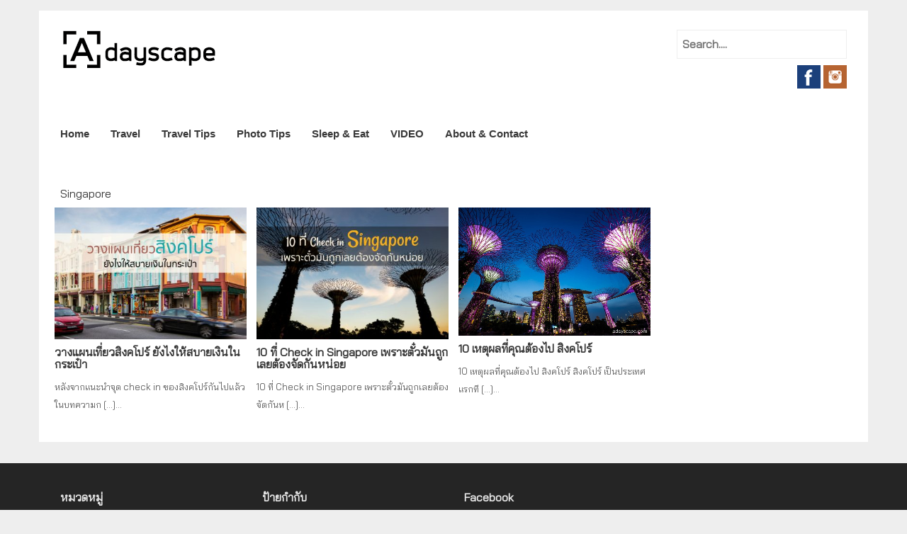

--- FILE ---
content_type: text/html; charset=UTF-8
request_url: https://www.adayscape.com/tag/singapore/
body_size: 10849
content:
<!DOCTYPE html>
<html lang="th">
<head>
<meta charset="UTF-8">
<meta name="viewport" content="width=device-width, initial-scale=1">
<link rel="profile" href="https://gmpg.org/xfn/11">
<link rel="pingback" href="https://www.adayscape.com/xmlrpc.php">
<title>Singapore Archives -</title>
<meta name='robots' content='max-image-preview:large' />
<!-- This site is optimized with the Yoast SEO Premium plugin v11.2.1 - https://yoast.com/wordpress/plugins/seo/ -->
<link rel="canonical" href="https://www.adayscape.com/tag/singapore/" />
<meta property="og:locale" content="th_TH" />
<meta property="og:type" content="object" />
<meta property="og:title" content="Singapore Archives -" />
<meta property="og:url" content="https://www.adayscape.com/tag/singapore/" />
<meta property="fb:app_id" content="499550416888573" />
<meta property="og:image" content="https://www.adayscape.com/wp-content/uploads/2017/07/IMG_2012.jpg" />
<meta property="og:image:secure_url" content="https://www.adayscape.com/wp-content/uploads/2017/07/IMG_2012.jpg" />
<meta property="og:image:width" content="1240" />
<meta property="og:image:height" content="1240" />
<meta name="twitter:card" content="summary" />
<meta name="twitter:title" content="Singapore Archives -" />
<meta name="twitter:image" content="https://www.adayscape.com/wp-content/uploads/2017/07/IMG_2012.jpg" />
<script type='application/ld+json' class='yoast-schema-graph yoast-schema-graph--main'>{"@context":"https://schema.org","@graph":[{"@type":"WebSite","@id":"https://www.adayscape.com/#website","url":"https://www.adayscape.com/","name":"A dayscape","publisher":{"@id":"https://www.adayscape.com/#person"},"potentialAction":{"@type":"SearchAction","target":"https://www.adayscape.com/?s={search_term_string}","query-input":"required name=search_term_string"}},{"@type":"CollectionPage","@id":"https://www.adayscape.com/tag/singapore/#webpage","url":"https://www.adayscape.com/tag/singapore/","inLanguage":"th","name":"Singapore Archives -","isPartOf":{"@id":"https://www.adayscape.com/#website"}}]}</script>
<!-- / Yoast SEO Premium plugin. -->
<link rel='dns-prefetch' href='//fonts.googleapis.com' />
<link rel="alternate" type="application/rss+xml" title=" &raquo; ฟีด" href="https://www.adayscape.com/feed/" />
<link rel="alternate" type="application/rss+xml" title=" &raquo; ฟีดความเห็น" href="https://www.adayscape.com/comments/feed/" />
<link rel="alternate" type="application/rss+xml" title=" &raquo; Singapore ฟีดป้ายกำกับ" href="https://www.adayscape.com/tag/singapore/feed/" />
<style id='wp-img-auto-sizes-contain-inline-css' type='text/css'>
img:is([sizes=auto i],[sizes^="auto," i]){contain-intrinsic-size:3000px 1500px}
/*# sourceURL=wp-img-auto-sizes-contain-inline-css */
</style>
<style id='wp-block-library-inline-css' type='text/css'>
:root{--wp-block-synced-color:#7a00df;--wp-block-synced-color--rgb:122,0,223;--wp-bound-block-color:var(--wp-block-synced-color);--wp-editor-canvas-background:#ddd;--wp-admin-theme-color:#007cba;--wp-admin-theme-color--rgb:0,124,186;--wp-admin-theme-color-darker-10:#006ba1;--wp-admin-theme-color-darker-10--rgb:0,107,160.5;--wp-admin-theme-color-darker-20:#005a87;--wp-admin-theme-color-darker-20--rgb:0,90,135;--wp-admin-border-width-focus:2px}@media (min-resolution:192dpi){:root{--wp-admin-border-width-focus:1.5px}}.wp-element-button{cursor:pointer}:root .has-very-light-gray-background-color{background-color:#eee}:root .has-very-dark-gray-background-color{background-color:#313131}:root .has-very-light-gray-color{color:#eee}:root .has-very-dark-gray-color{color:#313131}:root .has-vivid-green-cyan-to-vivid-cyan-blue-gradient-background{background:linear-gradient(135deg,#00d084,#0693e3)}:root .has-purple-crush-gradient-background{background:linear-gradient(135deg,#34e2e4,#4721fb 50%,#ab1dfe)}:root .has-hazy-dawn-gradient-background{background:linear-gradient(135deg,#faaca8,#dad0ec)}:root .has-subdued-olive-gradient-background{background:linear-gradient(135deg,#fafae1,#67a671)}:root .has-atomic-cream-gradient-background{background:linear-gradient(135deg,#fdd79a,#004a59)}:root .has-nightshade-gradient-background{background:linear-gradient(135deg,#330968,#31cdcf)}:root .has-midnight-gradient-background{background:linear-gradient(135deg,#020381,#2874fc)}:root{--wp--preset--font-size--normal:16px;--wp--preset--font-size--huge:42px}.has-regular-font-size{font-size:1em}.has-larger-font-size{font-size:2.625em}.has-normal-font-size{font-size:var(--wp--preset--font-size--normal)}.has-huge-font-size{font-size:var(--wp--preset--font-size--huge)}.has-text-align-center{text-align:center}.has-text-align-left{text-align:left}.has-text-align-right{text-align:right}.has-fit-text{white-space:nowrap!important}#end-resizable-editor-section{display:none}.aligncenter{clear:both}.items-justified-left{justify-content:flex-start}.items-justified-center{justify-content:center}.items-justified-right{justify-content:flex-end}.items-justified-space-between{justify-content:space-between}.screen-reader-text{border:0;clip-path:inset(50%);height:1px;margin:-1px;overflow:hidden;padding:0;position:absolute;width:1px;word-wrap:normal!important}.screen-reader-text:focus{background-color:#ddd;clip-path:none;color:#444;display:block;font-size:1em;height:auto;left:5px;line-height:normal;padding:15px 23px 14px;text-decoration:none;top:5px;width:auto;z-index:100000}html :where(.has-border-color){border-style:solid}html :where([style*=border-top-color]){border-top-style:solid}html :where([style*=border-right-color]){border-right-style:solid}html :where([style*=border-bottom-color]){border-bottom-style:solid}html :where([style*=border-left-color]){border-left-style:solid}html :where([style*=border-width]){border-style:solid}html :where([style*=border-top-width]){border-top-style:solid}html :where([style*=border-right-width]){border-right-style:solid}html :where([style*=border-bottom-width]){border-bottom-style:solid}html :where([style*=border-left-width]){border-left-style:solid}html :where(img[class*=wp-image-]){height:auto;max-width:100%}:where(figure){margin:0 0 1em}html :where(.is-position-sticky){--wp-admin--admin-bar--position-offset:var(--wp-admin--admin-bar--height,0px)}@media screen and (max-width:600px){html :where(.is-position-sticky){--wp-admin--admin-bar--position-offset:0px}}
/*# sourceURL=wp-block-library-inline-css */
</style><style id='global-styles-inline-css' type='text/css'>
:root{--wp--preset--aspect-ratio--square: 1;--wp--preset--aspect-ratio--4-3: 4/3;--wp--preset--aspect-ratio--3-4: 3/4;--wp--preset--aspect-ratio--3-2: 3/2;--wp--preset--aspect-ratio--2-3: 2/3;--wp--preset--aspect-ratio--16-9: 16/9;--wp--preset--aspect-ratio--9-16: 9/16;--wp--preset--color--black: #000000;--wp--preset--color--cyan-bluish-gray: #abb8c3;--wp--preset--color--white: #ffffff;--wp--preset--color--pale-pink: #f78da7;--wp--preset--color--vivid-red: #cf2e2e;--wp--preset--color--luminous-vivid-orange: #ff6900;--wp--preset--color--luminous-vivid-amber: #fcb900;--wp--preset--color--light-green-cyan: #7bdcb5;--wp--preset--color--vivid-green-cyan: #00d084;--wp--preset--color--pale-cyan-blue: #8ed1fc;--wp--preset--color--vivid-cyan-blue: #0693e3;--wp--preset--color--vivid-purple: #9b51e0;--wp--preset--gradient--vivid-cyan-blue-to-vivid-purple: linear-gradient(135deg,rgb(6,147,227) 0%,rgb(155,81,224) 100%);--wp--preset--gradient--light-green-cyan-to-vivid-green-cyan: linear-gradient(135deg,rgb(122,220,180) 0%,rgb(0,208,130) 100%);--wp--preset--gradient--luminous-vivid-amber-to-luminous-vivid-orange: linear-gradient(135deg,rgb(252,185,0) 0%,rgb(255,105,0) 100%);--wp--preset--gradient--luminous-vivid-orange-to-vivid-red: linear-gradient(135deg,rgb(255,105,0) 0%,rgb(207,46,46) 100%);--wp--preset--gradient--very-light-gray-to-cyan-bluish-gray: linear-gradient(135deg,rgb(238,238,238) 0%,rgb(169,184,195) 100%);--wp--preset--gradient--cool-to-warm-spectrum: linear-gradient(135deg,rgb(74,234,220) 0%,rgb(151,120,209) 20%,rgb(207,42,186) 40%,rgb(238,44,130) 60%,rgb(251,105,98) 80%,rgb(254,248,76) 100%);--wp--preset--gradient--blush-light-purple: linear-gradient(135deg,rgb(255,206,236) 0%,rgb(152,150,240) 100%);--wp--preset--gradient--blush-bordeaux: linear-gradient(135deg,rgb(254,205,165) 0%,rgb(254,45,45) 50%,rgb(107,0,62) 100%);--wp--preset--gradient--luminous-dusk: linear-gradient(135deg,rgb(255,203,112) 0%,rgb(199,81,192) 50%,rgb(65,88,208) 100%);--wp--preset--gradient--pale-ocean: linear-gradient(135deg,rgb(255,245,203) 0%,rgb(182,227,212) 50%,rgb(51,167,181) 100%);--wp--preset--gradient--electric-grass: linear-gradient(135deg,rgb(202,248,128) 0%,rgb(113,206,126) 100%);--wp--preset--gradient--midnight: linear-gradient(135deg,rgb(2,3,129) 0%,rgb(40,116,252) 100%);--wp--preset--font-size--small: 13px;--wp--preset--font-size--medium: 20px;--wp--preset--font-size--large: 36px;--wp--preset--font-size--x-large: 42px;--wp--preset--spacing--20: 0.44rem;--wp--preset--spacing--30: 0.67rem;--wp--preset--spacing--40: 1rem;--wp--preset--spacing--50: 1.5rem;--wp--preset--spacing--60: 2.25rem;--wp--preset--spacing--70: 3.38rem;--wp--preset--spacing--80: 5.06rem;--wp--preset--shadow--natural: 6px 6px 9px rgba(0, 0, 0, 0.2);--wp--preset--shadow--deep: 12px 12px 50px rgba(0, 0, 0, 0.4);--wp--preset--shadow--sharp: 6px 6px 0px rgba(0, 0, 0, 0.2);--wp--preset--shadow--outlined: 6px 6px 0px -3px rgb(255, 255, 255), 6px 6px rgb(0, 0, 0);--wp--preset--shadow--crisp: 6px 6px 0px rgb(0, 0, 0);}:where(.is-layout-flex){gap: 0.5em;}:where(.is-layout-grid){gap: 0.5em;}body .is-layout-flex{display: flex;}.is-layout-flex{flex-wrap: wrap;align-items: center;}.is-layout-flex > :is(*, div){margin: 0;}body .is-layout-grid{display: grid;}.is-layout-grid > :is(*, div){margin: 0;}:where(.wp-block-columns.is-layout-flex){gap: 2em;}:where(.wp-block-columns.is-layout-grid){gap: 2em;}:where(.wp-block-post-template.is-layout-flex){gap: 1.25em;}:where(.wp-block-post-template.is-layout-grid){gap: 1.25em;}.has-black-color{color: var(--wp--preset--color--black) !important;}.has-cyan-bluish-gray-color{color: var(--wp--preset--color--cyan-bluish-gray) !important;}.has-white-color{color: var(--wp--preset--color--white) !important;}.has-pale-pink-color{color: var(--wp--preset--color--pale-pink) !important;}.has-vivid-red-color{color: var(--wp--preset--color--vivid-red) !important;}.has-luminous-vivid-orange-color{color: var(--wp--preset--color--luminous-vivid-orange) !important;}.has-luminous-vivid-amber-color{color: var(--wp--preset--color--luminous-vivid-amber) !important;}.has-light-green-cyan-color{color: var(--wp--preset--color--light-green-cyan) !important;}.has-vivid-green-cyan-color{color: var(--wp--preset--color--vivid-green-cyan) !important;}.has-pale-cyan-blue-color{color: var(--wp--preset--color--pale-cyan-blue) !important;}.has-vivid-cyan-blue-color{color: var(--wp--preset--color--vivid-cyan-blue) !important;}.has-vivid-purple-color{color: var(--wp--preset--color--vivid-purple) !important;}.has-black-background-color{background-color: var(--wp--preset--color--black) !important;}.has-cyan-bluish-gray-background-color{background-color: var(--wp--preset--color--cyan-bluish-gray) !important;}.has-white-background-color{background-color: var(--wp--preset--color--white) !important;}.has-pale-pink-background-color{background-color: var(--wp--preset--color--pale-pink) !important;}.has-vivid-red-background-color{background-color: var(--wp--preset--color--vivid-red) !important;}.has-luminous-vivid-orange-background-color{background-color: var(--wp--preset--color--luminous-vivid-orange) !important;}.has-luminous-vivid-amber-background-color{background-color: var(--wp--preset--color--luminous-vivid-amber) !important;}.has-light-green-cyan-background-color{background-color: var(--wp--preset--color--light-green-cyan) !important;}.has-vivid-green-cyan-background-color{background-color: var(--wp--preset--color--vivid-green-cyan) !important;}.has-pale-cyan-blue-background-color{background-color: var(--wp--preset--color--pale-cyan-blue) !important;}.has-vivid-cyan-blue-background-color{background-color: var(--wp--preset--color--vivid-cyan-blue) !important;}.has-vivid-purple-background-color{background-color: var(--wp--preset--color--vivid-purple) !important;}.has-black-border-color{border-color: var(--wp--preset--color--black) !important;}.has-cyan-bluish-gray-border-color{border-color: var(--wp--preset--color--cyan-bluish-gray) !important;}.has-white-border-color{border-color: var(--wp--preset--color--white) !important;}.has-pale-pink-border-color{border-color: var(--wp--preset--color--pale-pink) !important;}.has-vivid-red-border-color{border-color: var(--wp--preset--color--vivid-red) !important;}.has-luminous-vivid-orange-border-color{border-color: var(--wp--preset--color--luminous-vivid-orange) !important;}.has-luminous-vivid-amber-border-color{border-color: var(--wp--preset--color--luminous-vivid-amber) !important;}.has-light-green-cyan-border-color{border-color: var(--wp--preset--color--light-green-cyan) !important;}.has-vivid-green-cyan-border-color{border-color: var(--wp--preset--color--vivid-green-cyan) !important;}.has-pale-cyan-blue-border-color{border-color: var(--wp--preset--color--pale-cyan-blue) !important;}.has-vivid-cyan-blue-border-color{border-color: var(--wp--preset--color--vivid-cyan-blue) !important;}.has-vivid-purple-border-color{border-color: var(--wp--preset--color--vivid-purple) !important;}.has-vivid-cyan-blue-to-vivid-purple-gradient-background{background: var(--wp--preset--gradient--vivid-cyan-blue-to-vivid-purple) !important;}.has-light-green-cyan-to-vivid-green-cyan-gradient-background{background: var(--wp--preset--gradient--light-green-cyan-to-vivid-green-cyan) !important;}.has-luminous-vivid-amber-to-luminous-vivid-orange-gradient-background{background: var(--wp--preset--gradient--luminous-vivid-amber-to-luminous-vivid-orange) !important;}.has-luminous-vivid-orange-to-vivid-red-gradient-background{background: var(--wp--preset--gradient--luminous-vivid-orange-to-vivid-red) !important;}.has-very-light-gray-to-cyan-bluish-gray-gradient-background{background: var(--wp--preset--gradient--very-light-gray-to-cyan-bluish-gray) !important;}.has-cool-to-warm-spectrum-gradient-background{background: var(--wp--preset--gradient--cool-to-warm-spectrum) !important;}.has-blush-light-purple-gradient-background{background: var(--wp--preset--gradient--blush-light-purple) !important;}.has-blush-bordeaux-gradient-background{background: var(--wp--preset--gradient--blush-bordeaux) !important;}.has-luminous-dusk-gradient-background{background: var(--wp--preset--gradient--luminous-dusk) !important;}.has-pale-ocean-gradient-background{background: var(--wp--preset--gradient--pale-ocean) !important;}.has-electric-grass-gradient-background{background: var(--wp--preset--gradient--electric-grass) !important;}.has-midnight-gradient-background{background: var(--wp--preset--gradient--midnight) !important;}.has-small-font-size{font-size: var(--wp--preset--font-size--small) !important;}.has-medium-font-size{font-size: var(--wp--preset--font-size--medium) !important;}.has-large-font-size{font-size: var(--wp--preset--font-size--large) !important;}.has-x-large-font-size{font-size: var(--wp--preset--font-size--x-large) !important;}
/*# sourceURL=global-styles-inline-css */
</style>
<style id='classic-theme-styles-inline-css' type='text/css'>
/*! This file is auto-generated */
.wp-block-button__link{color:#fff;background-color:#32373c;border-radius:9999px;box-shadow:none;text-decoration:none;padding:calc(.667em + 2px) calc(1.333em + 2px);font-size:1.125em}.wp-block-file__button{background:#32373c;color:#fff;text-decoration:none}
/*# sourceURL=/wp-includes/css/classic-themes.min.css */
</style>
<!-- <link rel='stylesheet' id='apss-font-awesome-four-css' href='https://www.adayscape.com/wp-content/plugins/accesspress-social-share/css/font-awesome.min.css?ver=4.5.4' type='text/css' media='all' /> -->
<!-- <link rel='stylesheet' id='apss-frontend-css-css' href='https://www.adayscape.com/wp-content/plugins/accesspress-social-share/css/frontend.css?ver=4.5.4' type='text/css' media='all' /> -->
<link rel="stylesheet" type="text/css" href="//www.adayscape.com/wp-content/cache/wpfc-minified/7lht8e95/5ts88.css" media="all"/>
<link rel='stylesheet' id='apss-font-opensans-css' href='//fonts.googleapis.com/css?family=Open+Sans&#038;ver=6.9' type='text/css' media='all' />
<!-- <link rel='stylesheet' id='wp-post-navigation-style-css' href='https://www.adayscape.com/wp-content/plugins/wp-post-navigation/style.css?ver=6.9' type='text/css' media='all' /> -->
<!-- <link rel='stylesheet' id='bose-style-css' href='https://www.adayscape.com/wp-content/themes/bose/style.css?ver=6.9' type='text/css' media='all' /> -->
<!-- <link rel='stylesheet' id='font-awesome-css' href='https://www.adayscape.com/wp-content/themes/bose/assets/frameworks/font-awesome/css/font-awesome.min.css?ver=6.9' type='text/css' media='all' /> -->
<!-- <link rel='stylesheet' id='bootstrap-style-css' href='https://www.adayscape.com/wp-content/themes/bose/assets/frameworks/bootstrap/css/bootstrap.min.css?ver=6.9' type='text/css' media='all' /> -->
<!-- <link rel='stylesheet' id='bxslider-style-css' href='https://www.adayscape.com/wp-content/themes/bose/assets/css/bxslider.css?ver=6.9' type='text/css' media='all' /> -->
<!-- <link rel='stylesheet' id='bose-theme-structure-css' href='https://www.adayscape.com/wp-content/themes/bose/assets/css/main.css?ver=6.9' type='text/css' media='all' /> -->
<!-- <link rel='stylesheet' id='bose-theme-style-css' href='https://www.adayscape.com/wp-content/themes/bose/assets/css/theme.css?ver=6.9' type='text/css' media='all' /> -->
<!-- <link rel='stylesheet' id='tooltipster-style-css' href='https://www.adayscape.com/wp-content/themes/bose/assets/css/tooltipster.css?ver=6.9' type='text/css' media='all' /> -->
<!-- <link rel='stylesheet' id='tooltipster-skin-css' href='https://www.adayscape.com/wp-content/themes/bose/assets/css/tooltipster-shadow.css?ver=6.9' type='text/css' media='all' /> -->
<link rel="stylesheet" type="text/css" href="//www.adayscape.com/wp-content/cache/wpfc-minified/89r303kq/5u3c1.css" media="all"/>
<style id='akismet-widget-style-inline-css' type='text/css'>
.a-stats {
--akismet-color-mid-green: #357b49;
--akismet-color-white: #fff;
--akismet-color-light-grey: #f6f7f7;
max-width: 350px;
width: auto;
}
.a-stats * {
all: unset;
box-sizing: border-box;
}
.a-stats strong {
font-weight: 600;
}
.a-stats a.a-stats__link,
.a-stats a.a-stats__link:visited,
.a-stats a.a-stats__link:active {
background: var(--akismet-color-mid-green);
border: none;
box-shadow: none;
border-radius: 8px;
color: var(--akismet-color-white);
cursor: pointer;
display: block;
font-family: -apple-system, BlinkMacSystemFont, 'Segoe UI', 'Roboto', 'Oxygen-Sans', 'Ubuntu', 'Cantarell', 'Helvetica Neue', sans-serif;
font-weight: 500;
padding: 12px;
text-align: center;
text-decoration: none;
transition: all 0.2s ease;
}
/* Extra specificity to deal with TwentyTwentyOne focus style */
.widget .a-stats a.a-stats__link:focus {
background: var(--akismet-color-mid-green);
color: var(--akismet-color-white);
text-decoration: none;
}
.a-stats a.a-stats__link:hover {
filter: brightness(110%);
box-shadow: 0 4px 12px rgba(0, 0, 0, 0.06), 0 0 2px rgba(0, 0, 0, 0.16);
}
.a-stats .count {
color: var(--akismet-color-white);
display: block;
font-size: 1.5em;
line-height: 1.4;
padding: 0 13px;
white-space: nowrap;
}
/*# sourceURL=akismet-widget-style-inline-css */
</style>
<link rel='stylesheet' id='seed-fonts-all-css' href='https://fonts.googleapis.com/css?family=Bai+Jamjuree%3A900&#038;ver=6.9' type='text/css' media='all' />
<style id='seed-fonts-all-inline-css' type='text/css'>
h1, h2, h3, h4, h5, h6, nav, .nav, .menu, button, .button, .btn, .price, ._heading, blockquote, label, legend{font-family: "Bai Jamjuree",sans-serif !important; font-weight: 900 !important; }body {--s-heading:"Bai Jamjuree",sans-serif !important}body {--s-heading-weight:900}
/*# sourceURL=seed-fonts-all-inline-css */
</style>
<link rel='stylesheet' id='seed-fonts-body-all-css' href='https://fonts.googleapis.com/css?family=Bai+Jamjuree%3A400&#038;ver=6.9' type='text/css' media='all' />
<style id='seed-fonts-body-all-inline-css' type='text/css'>
body{font-family: "Bai Jamjuree",sans-serif !important; font-weight: 400 !important; font-size: 16px !important; line-height: 1.6 !important; }body {--s-body:"Bai Jamjuree",sans-serif !important;--s-body-line-height:1.6;}
/*# sourceURL=seed-fonts-body-all-inline-css */
</style>
<script src='//www.adayscape.com/wp-content/cache/wpfc-minified/8be6exvc/5ts88.js' type="text/javascript"></script>
<!-- <script type="text/javascript" src="https://www.adayscape.com/wp-includes/js/jquery/jquery.min.js?ver=3.7.1" id="jquery-core-js"></script> -->
<!-- <script type="text/javascript" src="https://www.adayscape.com/wp-includes/js/jquery/jquery-migrate.min.js?ver=3.4.1" id="jquery-migrate-js"></script> -->
<!-- <script type="text/javascript" src="https://www.adayscape.com/wp-content/themes/bose/assets/frameworks/bootstrap/js/bootstrap.min.js?ver=6.9" id="bootstrap-js-js"></script> -->
<!-- <script type="text/javascript" src="https://www.adayscape.com/wp-content/themes/bose/assets/js/bxslider.min.js?ver=6.9" id="bxslider-js-js"></script> -->
<!-- <script type="text/javascript" src="https://www.adayscape.com/wp-content/themes/bose/assets/js/tooltipster.js?ver=6.9" id="tooltipster-js-js"></script> -->
<!-- <script type="text/javascript" src="https://www.adayscape.com/wp-includes/js/hoverIntent.min.js?ver=1.10.2" id="hoverIntent-js"></script> -->
<!-- <script type="text/javascript" src="https://www.adayscape.com/wp-content/themes/bose/assets/js/custom.js?ver=6.9" id="custom-js-js"></script> -->
<link rel="https://api.w.org/" href="https://www.adayscape.com/wp-json/" /><link rel="alternate" title="JSON" type="application/json" href="https://www.adayscape.com/wp-json/wp/v2/tags/83" /><link rel="EditURI" type="application/rsd+xml" title="RSD" href="https://www.adayscape.com/xmlrpc.php?rsd" />
<meta name="generator" content="WordPress 6.9" />
<link rel="preconnect" href="https://fonts.googleapis.com">
<link rel="preconnect" href="https://fonts.gstatic.com">
<script type="text/javascript">
window._zem_rp_post_id = '4688';
window._zem_rp_thumbnails = true;
window._zem_rp_post_title = '%E0%B8%A7%E0%B8%B2%E0%B8%87%E0%B9%81%E0%B8%9C%E0%B8%99%E0%B9%80%E0%B8%97%E0%B8%B5%E0%B9%88%E0%B8%A2%E0%B8%A7%E0%B8%AA%E0%B8%B4%E0%B8%87%E0%B8%84%E0%B9%82%E0%B8%9B%E0%B8%A3%E0%B9%8C+%E0%B8%A2%E0%B8%B1%E0%B8%87%E0%B9%84%E0%B8%87%E0%B9%83%E0%B8%AB%E0%B9%89%E0%B8%AA%E0%B8%9A%E0%B8%B2%E0%B8%A2%E0%B9%80%E0%B8%87%E0%B8%B4%E0%B8%99%E0%B9%83%E0%B8%99%E0%B8%81%E0%B8%A3%E0%B8%B0%E0%B9%80%E0%B8%9B%E0%B9%8B%E0%B8%B2';
window._zem_rp_post_tags = ['%E0%B9%80%E0%B8%97%E0%B8%B5%E0%B9%88%E0%B8%A2%E0%B8%A7%E0%B8%95%E0%B9%88%E0%B8%B2%E0%B8%87', 'tips', '%E0%B8%AA%E0%B8%B4%E0%B8%87%E0%B8%84%E0%B9%82%E0%B8%9B%E0%B8%A3%E0%B9%8C', 'singapore', 'travel+tips', 'aboard', 'travel', 'hostel', 'sim', 'm1', 'social', '2', 'hr', 'googl', 'card', 'map', 'fragranc', 'alt', 'h2', 'hotel', '4g', '3'];
window._zem_rp_static_base_url = 'https://content.zemanta.com/static/';
window._zem_rp_wp_ajax_url = 'https://www.adayscape.com/wp-admin/admin-ajax.php';
window._zem_rp_plugin_version = '1.14';
window._zem_rp_num_rel_posts = '4';
</script>
<!-- <link rel="stylesheet" href="https://www.adayscape.com/wp-content/plugins/related-posts-by-zemanta/static/themes/vertical-m.css?version=1.14" /> -->
<link rel="stylesheet" type="text/css" href="//www.adayscape.com/wp-content/cache/wpfc-minified/maqsqyot/h6e3k.css" media="all"/>
<style type="text/css">
.wp-post-navigation a{
text-decoration: none;
font:bold 16px sans-serif, arial;
color: #666;
}
</style><!-- Analytics by WP Statistics - https://wp-statistics.com -->
<style>#masthead .site-branding #text-title-desc { display: none; }</style><link rel="icon" href="https://www.adayscape.com/wp-content/uploads/2016/11/cropped-A-dayscape-logo-fb-32x32.jpg" sizes="32x32" />
<link rel="icon" href="https://www.adayscape.com/wp-content/uploads/2016/11/cropped-A-dayscape-logo-fb-192x192.jpg" sizes="192x192" />
<link rel="apple-touch-icon" href="https://www.adayscape.com/wp-content/uploads/2016/11/cropped-A-dayscape-logo-fb-180x180.jpg" />
<meta name="msapplication-TileImage" content="https://www.adayscape.com/wp-content/uploads/2016/11/cropped-A-dayscape-logo-fb-270x270.jpg" />
<style id="egf-frontend-styles" type="text/css">
p {font-size: 18px;line-height: 1.5;} h1 {} h2 {} h3 {} h4 {} h5 {} h6 {} 	</style>
</head>
<body data-rsssl=1 class="archive tag tag-singapore tag-83 wp-theme-bose group-blog">
<div id="page" class="hfeed container site">
<header id="masthead" class="site-header" role="banner">
<div class="container">
<div class="site-branding col-md-6">
<div id="site-logo">
<a href="https://www.adayscape.com/"><img src="https://www.adayscape.com/wp-content/uploads/2018/09/adayscape-logo-05.png"></a>
</div>
<div id="text-title-desc">
<h1 class="site-title title-font"><a href="https://www.adayscape.com/" rel="home"></a></h1>
<h2 class="site-description">A dayscape</h2>
</div>	
</div>
<div id="top-right" class="col-md-6">
<form role="search" method="get" class="search-form" action="https://www.adayscape.com/">
<div class="search-form-top">
<label>
<span class="screen-reader-text">Search for:</span>
<input type="text" class="search-field" placeholder="Search...." value="" name="s">
</label>
</div>
</form>
<div id="social-icons" class="col-md-6">
<a title="Facebook" href="https://www.facebook.com/adayscape/"><img src="https://www.adayscape.com/wp-content/themes/bose/assets/images/social/facebook.png"></a>
<a title="Instagram" href="https://www.instagram.com/adayscape/"><img src="https://www.adayscape.com/wp-content/themes/bose/assets/images/social/instagram.png"></a>
</div>
</div>
</div><!--.container-->
</header><!-- #masthead -->
<div class="container">
<div id="top-nav" class="col-md-12">
<nav id="site-navigation" class="main-navigation" role="navigation">
<h1 class="menu-toggle">Menu</h1>
<a class="skip-link screen-reader-text" href="#content">Skip to content</a>
<div class="menu-menu-container"><ul id="menu-menu" class="menu"><li id="menu-item-2305" class="menu-item menu-item-type-custom menu-item-object-custom menu-item-home menu-item-2305"><a href="https://www.adayscape.com/">Home</a></li>
<li id="menu-item-2318" class="menu-item menu-item-type-taxonomy menu-item-object-category menu-item-has-children menu-item-2318"><a href="https://www.adayscape.com/category/travel/">Travel</a>
<ul class="sub-menu">
<li id="menu-item-4763" class="menu-item menu-item-type-taxonomy menu-item-object-category menu-item-4763"><a href="https://www.adayscape.com/category/travel/travel-aboard/">Aboard</a></li>
<li id="menu-item-4764" class="menu-item menu-item-type-taxonomy menu-item-object-category menu-item-4764"><a href="https://www.adayscape.com/category/travel/travel-thailand/">Thailand</a></li>
</ul>
</li>
<li id="menu-item-3789" class="menu-item menu-item-type-taxonomy menu-item-object-category menu-item-3789"><a href="https://www.adayscape.com/category/travel-tips/">Travel Tips</a></li>
<li id="menu-item-4241" class="menu-item menu-item-type-taxonomy menu-item-object-category menu-item-4241"><a href="https://www.adayscape.com/category/%e0%b9%80%e0%b8%97%e0%b8%84%e0%b8%99%e0%b8%b4%e0%b8%84%e0%b8%81%e0%b8%b2%e0%b8%a3%e0%b8%96%e0%b9%88%e0%b8%b2%e0%b8%a2%e0%b8%a3%e0%b8%b9%e0%b8%9b%e0%b9%83%e0%b8%ab%e0%b9%89%e0%b8%aa%e0%b8%a7%e0%b8%a2/">Photo Tips</a></li>
<li id="menu-item-3788" class="menu-item menu-item-type-taxonomy menu-item-object-category menu-item-3788"><a href="https://www.adayscape.com/category/sleep-and-eat/">Sleep &#038; Eat</a></li>
<li id="menu-item-4660" class="menu-item menu-item-type-taxonomy menu-item-object-category menu-item-4660"><a href="https://www.adayscape.com/category/video/">VIDEO</a></li>
<li id="menu-item-2312" class="menu-item menu-item-type-post_type menu-item-object-page menu-item-home menu-item-2312"><a href="https://www.adayscape.com/adayscape/">About &#038; Contact</a></li>
</ul></div>		</nav><!-- #site-navigation -->	
</div>
</div>
<div id="content" class="site-content container">	
<div class="header-title col-md-12">
Singapore	</div>
<section id="primary" class="content-area col-md-12">
<main id="main" class="site-main" role="main">
<div class='row'>
<article id="post-4688" class="col-md-3 col-sm-6 grid3 post-4688 post type-post status-publish format-standard has-post-thumbnail hentry category-travel-aboard category-travel category-travel-tips tag-singapore tag-tips tag-23 tag-37">
<div class="featured-thumb col-md-12">
<a href="https://www.adayscape.com/singapore-plan/" title="วางแผนเที่ยวสิงคโปร์ ยังไงให้สบายเงินในกระเป๋า"><img src="https://www.adayscape.com/wp-content/plugins/lazy-load/images/1x1.trans.gif" data-lazy-src="https://www.adayscape.com/wp-content/uploads/2017/07/Singapore-Plan-1-400x275.jpg" width="400" height="275" class="attachment-grid3 size-grid3 wp-post-image" alt decoding="async" fetchpriority="high"><noscript><img width="400" height="275" src="https://www.adayscape.com/wp-content/uploads/2017/07/Singapore-Plan-1-400x275.jpg" class="attachment-grid3 size-grid3 wp-post-image" alt="" decoding="async" fetchpriority="high" /></noscript></a>
</div><!--.featured-thumb-->
<div class="out-thumb col-md-12">
<header class="entry-header">
<h1 class="entry-title"><a href="https://www.adayscape.com/singapore-plan/" rel="bookmark">วางแผนเที่ยวสิงคโปร์ ยังไงให้สบายเงินในกระเป๋า</a></h1>
<span class="entry-excerpt">หลังจากแนะนำจุด check in ของสิงคโปร์กันไปแล้ว ในบทความก [&hellip;]...</span>
</header><!-- .entry-header -->
</div><!--.out-thumb-->
</article><!-- #post-## -->
<article id="post-4668" class="col-md-3 col-sm-6 grid3 post-4668 post type-post status-publish format-standard has-post-thumbnail hentry category-travel-aboard category-travel tag-singapore tag-23 tag-37">
<div class="featured-thumb col-md-12">
<a href="https://www.adayscape.com/check-in-singapore/" title="10 ที่ Check in Singapore เพราะตั๋วมันถูกเลยต้องจัดกันหน่อย"><img src="https://www.adayscape.com/wp-content/plugins/lazy-load/images/1x1.trans.gif" data-lazy-src="https://www.adayscape.com/wp-content/uploads/2017/07/Check-in-Singapore-400x275.jpg" width="400" height="275" class="attachment-grid3 size-grid3 wp-post-image" alt decoding="async"><noscript><img width="400" height="275" src="https://www.adayscape.com/wp-content/uploads/2017/07/Check-in-Singapore-400x275.jpg" class="attachment-grid3 size-grid3 wp-post-image" alt="" decoding="async" /></noscript></a>
</div><!--.featured-thumb-->
<div class="out-thumb col-md-12">
<header class="entry-header">
<h1 class="entry-title"><a href="https://www.adayscape.com/check-in-singapore/" rel="bookmark">10 ที่ Check in Singapore เพราะตั๋วมันถูกเลยต้องจัดกันหน่อย</a></h1>
<span class="entry-excerpt">10 ที่ Check in Singapore เพราะตั๋วมันถูกเลยต้องจัดกันห [&hellip;]...</span>
</header><!-- .entry-header -->
</div><!--.out-thumb-->
</article><!-- #post-## -->
<article id="post-1730" class="col-md-3 col-sm-6 grid3 post-1730 post type-post status-publish format-standard has-post-thumbnail hentry category-travel-aboard category-travel tag-singapore tag-23 tag-37">
<div class="featured-thumb col-md-12">
<a href="https://www.adayscape.com/singapore/" title="10 เหตุผลที่คุณต้องไป สิงคโปร์"><img src="https://www.adayscape.com/wp-content/plugins/lazy-load/images/1x1.trans.gif" data-lazy-src="https://www.adayscape.com/wp-content/uploads/2015/12/IMG_1810.jpg" width="400" height="267" class="attachment-grid3 size-grid3 wp-post-image" alt decoding="async" srcset="https://www.adayscape.com/wp-content/uploads/2015/12/IMG_1810.jpg 1500w, https://www.adayscape.com/wp-content/uploads/2015/12/IMG_1810-300x200.jpg 300w, https://www.adayscape.com/wp-content/uploads/2015/12/IMG_1810-768x512.jpg 768w, https://www.adayscape.com/wp-content/uploads/2015/12/IMG_1810-1024x683.jpg 1024w" sizes="(max-width: 400px) 100vw, 400px"><noscript><img width="400" height="267" src="https://www.adayscape.com/wp-content/uploads/2015/12/IMG_1810.jpg" class="attachment-grid3 size-grid3 wp-post-image" alt="" decoding="async" srcset="https://www.adayscape.com/wp-content/uploads/2015/12/IMG_1810.jpg 1500w, https://www.adayscape.com/wp-content/uploads/2015/12/IMG_1810-300x200.jpg 300w, https://www.adayscape.com/wp-content/uploads/2015/12/IMG_1810-768x512.jpg 768w, https://www.adayscape.com/wp-content/uploads/2015/12/IMG_1810-1024x683.jpg 1024w" sizes="(max-width: 400px) 100vw, 400px" /></noscript></a>
</div><!--.featured-thumb-->
<div class="out-thumb col-md-12">
<header class="entry-header">
<h1 class="entry-title"><a href="https://www.adayscape.com/singapore/" rel="bookmark">10 เหตุผลที่คุณต้องไป สิงคโปร์</a></h1>
<span class="entry-excerpt">10 เหตุผลที่คุณต้องไป สิงคโปร์ สิงคโปร์ เป็นประเทศแรกที [&hellip;]...</span>
</header><!-- .entry-header -->
</div><!--.out-thumb-->
</article><!-- #post-## -->
</div><!--.row-->			
</main><!-- #main -->
</section><!-- #primary -->

</div><!-- #content -->
</div><!-- #page -->
<div id="footer-sidebar" class="widget-area">
<div class="container">
<div class="footer-column col-md-3 col-sm-6"> 
<aside id="categories-13" class="widget widget_categories"><h1 class="widget-title">หมวดหมู่</h1>
<ul>
<li class="cat-item cat-item-85"><a href="https://www.adayscape.com/category/travel/travel-aboard/">Aboard</a>
</li>
<li class="cat-item cat-item-78"><a href="https://www.adayscape.com/category/%e0%b9%80%e0%b8%97%e0%b8%84%e0%b8%99%e0%b8%b4%e0%b8%84%e0%b8%81%e0%b8%b2%e0%b8%a3%e0%b8%96%e0%b9%88%e0%b8%b2%e0%b8%a2%e0%b8%a3%e0%b8%b9%e0%b8%9b%e0%b9%83%e0%b8%ab%e0%b9%89%e0%b8%aa%e0%b8%a7%e0%b8%a2/">Photo Tips</a>
</li>
<li class="cat-item cat-item-71"><a href="https://www.adayscape.com/category/sleep-and-eat/">Sleep &amp; Eat</a>
</li>
<li class="cat-item cat-item-84"><a href="https://www.adayscape.com/category/travel/travel-thailand/">Thailand</a>
</li>
<li class="cat-item cat-item-52"><a href="https://www.adayscape.com/category/travel/">Travel</a>
</li>
<li class="cat-item cat-item-51"><a href="https://www.adayscape.com/category/travel-tips/">Travel Tips</a>
</li>
<li class="cat-item cat-item-81"><a href="https://www.adayscape.com/category/video/">VIDEO</a>
</li>
<li class="cat-item cat-item-1"><a href="https://www.adayscape.com/category/%e0%b9%84%e0%b8%a1%e0%b9%88%e0%b8%a1%e0%b8%b5%e0%b8%ab%e0%b8%a1%e0%b8%a7%e0%b8%94%e0%b8%ab%e0%b8%a1%e0%b8%b9%e0%b9%88/">ไม่มีหมวดหมู่</a>
</li>
</ul>
</aside> 
</div> 
<div class="footer-column col-md-3 col-sm-6"> <aside id="tag_cloud-14" class="widget widget_tag_cloud"><h1 class="widget-title">ป้ายกำกับ</h1><div class="tagcloud"><a href="https://www.adayscape.com/tag/china/" class="tag-cloud-link tag-link-60 tag-link-position-1" style="font-size: 15.913043478261pt;" aria-label="China (8 รายการ)">China</a>
<a href="https://www.adayscape.com/tag/hanoi/" class="tag-cloud-link tag-link-93 tag-link-position-2" style="font-size: 8pt;" aria-label="Hanoi (1 รายการ)">Hanoi</a>
<a href="https://www.adayscape.com/tag/hongkong/" class="tag-cloud-link tag-link-62 tag-link-position-3" style="font-size: 11.652173913043pt;" aria-label="Hongkong (3 รายการ)">Hongkong</a>
<a href="https://www.adayscape.com/tag/hostel/" class="tag-cloud-link tag-link-75 tag-link-position-4" style="font-size: 13.84347826087pt;" aria-label="Hostel (5 รายการ)">Hostel</a>
<a href="https://www.adayscape.com/tag/hotel/" class="tag-cloud-link tag-link-72 tag-link-position-5" style="font-size: 13.84347826087pt;" aria-label="Hotel (5 รายการ)">Hotel</a>
<a href="https://www.adayscape.com/tag/macau/" class="tag-cloud-link tag-link-61 tag-link-position-6" style="font-size: 12.869565217391pt;" aria-label="Macau (4 รายการ)">Macau</a>
<a href="https://www.adayscape.com/tag/myanmar/" class="tag-cloud-link tag-link-95 tag-link-position-7" style="font-size: 8pt;" aria-label="Myanmar (1 รายการ)">Myanmar</a>
<a href="https://www.adayscape.com/tag/phuket/" class="tag-cloud-link tag-link-88 tag-link-position-8" style="font-size: 8pt;" aria-label="Phuket (1 รายการ)">Phuket</a>
<a href="https://www.adayscape.com/tag/singapore/" class="tag-cloud-link tag-link-83 tag-link-position-9" style="font-size: 11.652173913043pt;" aria-label="Singapore (3 รายการ)">Singapore</a>
<a href="https://www.adayscape.com/tag/south-korea/" class="tag-cloud-link tag-link-63 tag-link-position-10" style="font-size: 14.695652173913pt;" aria-label="South Korea (6 รายการ)">South Korea</a>
<a href="https://www.adayscape.com/tag/taiwan/" class="tag-cloud-link tag-link-74 tag-link-position-11" style="font-size: 10.191304347826pt;" aria-label="Taiwan (2 รายการ)">Taiwan</a>
<a href="https://www.adayscape.com/tag/tips/" class="tag-cloud-link tag-link-30 tag-link-position-12" style="font-size: 17.860869565217pt;" aria-label="Tips (12 รายการ)">Tips</a>
<a href="https://www.adayscape.com/tag/travel-tips/" class="tag-cloud-link tag-link-55 tag-link-position-13" style="font-size: 11.652173913043pt;" aria-label="Travel Tips (3 รายการ)">Travel Tips</a>
<a href="https://www.adayscape.com/tag/video/" class="tag-cloud-link tag-link-82 tag-link-position-14" style="font-size: 10.191304347826pt;" aria-label="VIDEO (2 รายการ)">VIDEO</a>
<a href="https://www.adayscape.com/tag/vietnam/" class="tag-cloud-link tag-link-90 tag-link-position-15" style="font-size: 8pt;" aria-label="Vietnam (1 รายการ)">Vietnam</a>
<a href="https://www.adayscape.com/tag/%e0%b8%81%e0%b8%a5%e0%b9%89%e0%b8%ad%e0%b8%87%e0%b8%9f%e0%b8%b4%e0%b8%a5%e0%b9%8c%e0%b8%a1/" class="tag-cloud-link tag-link-19 tag-link-position-16" style="font-size: 10.191304347826pt;" aria-label="กล้องฟิล์ม (2 รายการ)">กล้องฟิล์ม</a>
<a href="https://www.adayscape.com/tag/%e0%b8%88%e0%b8%b5%e0%b8%99/" class="tag-cloud-link tag-link-59 tag-link-position-17" style="font-size: 15.913043478261pt;" aria-label="จีน (8 รายการ)">จีน</a>
<a href="https://www.adayscape.com/tag/%e0%b8%95%e0%b8%a3%e0%b8%b1%e0%b8%87/" class="tag-cloud-link tag-link-79 tag-link-position-18" style="font-size: 8pt;" aria-label="ตรัง (1 รายการ)">ตรัง</a>
<a href="https://www.adayscape.com/tag/%e0%b8%99%e0%b8%84%e0%b8%a3%e0%b8%9b%e0%b8%90%e0%b8%a1/" class="tag-cloud-link tag-link-38 tag-link-position-19" style="font-size: 8pt;" aria-label="นครปฐม (1 รายการ)">นครปฐม</a>
<a href="https://www.adayscape.com/tag/%e0%b8%99%e0%b8%b1%e0%b9%88%e0%b8%87%e0%b8%a3%e0%b8%96%e0%b9%84%e0%b8%9f%e0%b9%80%e0%b8%97%e0%b8%b5%e0%b9%88%e0%b8%a2%e0%b8%a7/" class="tag-cloud-link tag-link-39 tag-link-position-20" style="font-size: 11.652173913043pt;" aria-label="นั่งรถไฟเที่ยว (3 รายการ)">นั่งรถไฟเที่ยว</a>
<a href="https://www.adayscape.com/tag/%e0%b8%9b%e0%b8%a3%e0%b8%b0%e0%b8%88%e0%b8%a7%e0%b8%9a%e0%b8%84%e0%b8%b5%e0%b8%a3%e0%b8%b5%e0%b8%82%e0%b8%b1%e0%b8%99%e0%b8%98%e0%b9%8c/" class="tag-cloud-link tag-link-86 tag-link-position-21" style="font-size: 10.191304347826pt;" aria-label="ประจวบคีรีขันธ์ (2 รายการ)">ประจวบคีรีขันธ์</a>
<a href="https://www.adayscape.com/tag/%e0%b8%9e%e0%b8%a1%e0%b9%88%e0%b8%b2/" class="tag-cloud-link tag-link-96 tag-link-position-22" style="font-size: 8pt;" aria-label="พม่า (1 รายการ)">พม่า</a>
<a href="https://www.adayscape.com/tag/%e0%b8%a0%e0%b8%b9%e0%b9%80%e0%b8%81%e0%b9%87%e0%b8%95/" class="tag-cloud-link tag-link-89 tag-link-position-23" style="font-size: 8pt;" aria-label="ภูเก็ต (1 รายการ)">ภูเก็ต</a>
<a href="https://www.adayscape.com/tag/%e0%b8%a1%e0%b8%b2%e0%b9%80%e0%b8%81%e0%b9%8a%e0%b8%b2/" class="tag-cloud-link tag-link-43 tag-link-position-24" style="font-size: 12.869565217391pt;" aria-label="มาเก๊า (4 รายการ)">มาเก๊า</a>
<a href="https://www.adayscape.com/tag/%e0%b8%a3%e0%b8%b2%e0%b8%8a%e0%b8%9a%e0%b8%b8%e0%b8%a3%e0%b8%b5/" class="tag-cloud-link tag-link-12 tag-link-position-25" style="font-size: 10.191304347826pt;" aria-label="ราชบุรี (2 รายการ)">ราชบุรี</a>
<a href="https://www.adayscape.com/tag/%e0%b8%a5%e0%b8%9e%e0%b8%9a%e0%b8%b8%e0%b8%a3%e0%b8%b5/" class="tag-cloud-link tag-link-29 tag-link-position-26" style="font-size: 8pt;" aria-label="ลพบุรี (1 รายการ)">ลพบุรี</a>
<a href="https://www.adayscape.com/tag/%e0%b8%aa%e0%b8%a1%e0%b8%b8%e0%b8%97%e0%b8%a3%e0%b8%9b%e0%b8%a3%e0%b8%b2%e0%b8%81%e0%b8%b2%e0%b8%a3/" class="tag-cloud-link tag-link-28 tag-link-position-27" style="font-size: 8pt;" aria-label="สมุทรปราการ (1 รายการ)">สมุทรปราการ</a>
<a href="https://www.adayscape.com/tag/%e0%b8%aa%e0%b8%a1%e0%b8%b8%e0%b8%97%e0%b8%a3%e0%b8%aa%e0%b8%87%e0%b8%84%e0%b8%a3%e0%b8%b2%e0%b8%a1/" class="tag-cloud-link tag-link-41 tag-link-position-28" style="font-size: 8pt;" aria-label="สมุทรสงคราม (1 รายการ)">สมุทรสงคราม</a>
<a href="https://www.adayscape.com/tag/%e0%b8%aa%e0%b8%b4%e0%b8%87%e0%b8%84%e0%b9%82%e0%b8%9b%e0%b8%a3%e0%b9%8c/" class="tag-cloud-link tag-link-23 tag-link-position-29" style="font-size: 11.652173913043pt;" aria-label="สิงคโปร์ (3 รายการ)">สิงคโปร์</a>
<a href="https://www.adayscape.com/tag/%e0%b8%aa%e0%b8%b8%e0%b8%9e%e0%b8%a3%e0%b8%a3%e0%b8%93%e0%b8%9a%e0%b8%b8%e0%b8%a3%e0%b8%b5/" class="tag-cloud-link tag-link-35 tag-link-position-30" style="font-size: 8pt;" aria-label="สุพรรณบุรี (1 รายการ)">สุพรรณบุรี</a>
<a href="https://www.adayscape.com/tag/%e0%b8%aa%e0%b8%b8%e0%b9%82%e0%b8%82%e0%b8%97%e0%b8%b1%e0%b8%a2/" class="tag-cloud-link tag-link-80 tag-link-position-31" style="font-size: 8pt;" aria-label="สุโขทัย (1 รายการ)">สุโขทัย</a>
<a href="https://www.adayscape.com/tag/%e0%b8%ab%e0%b8%b1%e0%b8%a7%e0%b8%ab%e0%b8%b4%e0%b8%99/" class="tag-cloud-link tag-link-87 tag-link-position-32" style="font-size: 10.191304347826pt;" aria-label="หัวหิน (2 รายการ)">หัวหิน</a>
<a href="https://www.adayscape.com/tag/%e0%b8%ad%e0%b8%a2%e0%b8%b8%e0%b8%98%e0%b8%a2%e0%b8%b2/" class="tag-cloud-link tag-link-36 tag-link-position-33" style="font-size: 8pt;" aria-label="อยุธยา (1 รายการ)">อยุธยา</a>
<a href="https://www.adayscape.com/tag/%e0%b8%ad%e0%b8%b8%e0%b8%9a%e0%b8%a5%e0%b8%a3%e0%b8%b2%e0%b8%8a%e0%b8%98%e0%b8%b2%e0%b8%99%e0%b8%b5/" class="tag-cloud-link tag-link-97 tag-link-position-34" style="font-size: 8pt;" aria-label="อุบลราชธานี (1 รายการ)">อุบลราชธานี</a>
<a href="https://www.adayscape.com/tag/%e0%b8%ae%e0%b8%b2%e0%b8%99%e0%b8%ad%e0%b8%a2/" class="tag-cloud-link tag-link-92 tag-link-position-35" style="font-size: 8pt;" aria-label="ฮานอย (1 รายการ)">ฮานอย</a>
<a href="https://www.adayscape.com/tag/%e0%b8%ae%e0%b9%88%e0%b8%ad%e0%b8%87%e0%b8%81%e0%b8%87/" class="tag-cloud-link tag-link-42 tag-link-position-36" style="font-size: 11.652173913043pt;" aria-label="ฮ่องกง (3 รายการ)">ฮ่องกง</a>
<a href="https://www.adayscape.com/tag/%e0%b9%80%e0%b8%81%e0%b8%b2%e0%b8%ab%e0%b8%a5%e0%b8%b5%e0%b9%83%e0%b8%95%e0%b9%89/" class="tag-cloud-link tag-link-40 tag-link-position-37" style="font-size: 14.695652173913pt;" aria-label="เกาหลีใต้ (6 รายการ)">เกาหลีใต้</a>
<a href="https://www.adayscape.com/tag/%e0%b9%80%e0%b8%8a%e0%b8%b5%e0%b8%a2%e0%b8%87%e0%b9%83%e0%b8%ab%e0%b8%a1%e0%b9%88/" class="tag-cloud-link tag-link-77 tag-link-position-38" style="font-size: 10.191304347826pt;" aria-label="เชียงใหม่ (2 รายการ)">เชียงใหม่</a>
<a href="https://www.adayscape.com/tag/%e0%b9%80%e0%b8%97%e0%b8%84%e0%b8%99%e0%b8%b4%e0%b8%84%e0%b8%81%e0%b8%b2%e0%b8%a3%e0%b8%96%e0%b9%88%e0%b8%b2%e0%b8%a2%e0%b8%a0%e0%b8%b2%e0%b8%9e/" class="tag-cloud-link tag-link-27 tag-link-position-39" style="font-size: 15.304347826087pt;" aria-label="เทคนิคการถ่ายภาพ (7 รายการ)">เทคนิคการถ่ายภาพ</a>
<a href="https://www.adayscape.com/tag/%e0%b9%80%e0%b8%97%e0%b8%84%e0%b8%99%e0%b8%b4%e0%b8%84%e0%b8%81%e0%b8%b2%e0%b8%a3%e0%b9%80%e0%b8%94%e0%b8%b4%e0%b8%99%e0%b8%97%e0%b8%b2%e0%b8%87/" class="tag-cloud-link tag-link-34 tag-link-position-40" style="font-size: 12.869565217391pt;" aria-label="เทคนิคการเดินทาง (4 รายการ)">เทคนิคการเดินทาง</a>
<a href="https://www.adayscape.com/tag/%e0%b9%80%e0%b8%97%e0%b8%b5%e0%b9%88%e0%b8%a2%e0%b8%a7%e0%b8%81%e0%b8%a3%e0%b8%b8%e0%b8%87%e0%b9%80%e0%b8%97%e0%b8%9e/" class="tag-cloud-link tag-link-33 tag-link-position-41" style="font-size: 8pt;" aria-label="เที่ยวกรุงเทพ (1 รายการ)">เที่ยวกรุงเทพ</a>
<a href="https://www.adayscape.com/tag/%e0%b9%80%e0%b8%97%e0%b8%b5%e0%b9%88%e0%b8%a2%e0%b8%a7%e0%b8%95%e0%b9%88%e0%b8%b2%e0%b8%87%e0%b8%9b%e0%b8%a3%e0%b8%b0%e0%b9%80%e0%b8%97%e0%b8%a8/" class="tag-cloud-link tag-link-37 tag-link-position-42" style="font-size: 22pt;" aria-label="เที่ยวต่างประเทศ (27 รายการ)">เที่ยวต่างประเทศ</a>
<a href="https://www.adayscape.com/tag/%e0%b9%80%e0%b8%97%e0%b8%b5%e0%b9%88%e0%b8%a2%e0%b8%a7%e0%b9%84%e0%b8%97%e0%b8%a2/" class="tag-cloud-link tag-link-10 tag-link-position-43" style="font-size: 20.660869565217pt;" aria-label="เที่ยวไทย (21 รายการ)">เที่ยวไทย</a>
<a href="https://www.adayscape.com/tag/%e0%b9%80%e0%b8%a7%e0%b8%b5%e0%b8%a2%e0%b8%94%e0%b8%99%e0%b8%b2%e0%b8%a1/" class="tag-cloud-link tag-link-91 tag-link-position-44" style="font-size: 8pt;" aria-label="เวียดนาม (1 รายการ)">เวียดนาม</a>
<a href="https://www.adayscape.com/tag/%e0%b9%84%e0%b8%95%e0%b9%89%e0%b8%ab%e0%b8%a7%e0%b8%b1%e0%b8%99/" class="tag-cloud-link tag-link-73 tag-link-position-45" style="font-size: 10.191304347826pt;" aria-label="ไต้หวัน (2 รายการ)">ไต้หวัน</a></div>
</aside> 
</div>
<div class="footer-column col-md-3 col-sm-6"> <aside id="ws_fb_like_box-4" class="widget widget_ws_fb_like_box"><h1 class="widget-title">Facebook</h1><div class="fb-page ws-fb-like-box" data-href="https://www.facebook.com/adayscape" 
data-tabs="" 
data-width="320" 
data-height="500"
data-small-header="false" 
data-adapt-container-width="true" 
data-hide-cover="false"
data-show-facepile="true">
<div class="fb-xfbml-parse-ignore">
<blockquote cite="https://www.facebook.com/adayscape">
<a href="https://www.facebook.com/adayscape">Facebook</a>
</blockquote>
</div>
</div> <div id="fb-root"></div>
<script>(function(d, s, id) {
var js, fjs = d.getElementsByTagName(s)[0];
if (d.getElementById(id)) return;
js = d.createElement(s); js.id = id;
js.src = "//connect.facebook.net/en_US/sdk.js#xfbml=1&version=v2.6";
fjs.parentNode.insertBefore(js, fjs);
}(document, 'script', 'facebook-jssdk'));</script></aside> 
</div>
</div>
</div>	<!--#footer-sidebar-->	
<footer id="colophon" class="site-footer" role="contentinfo">
<div class="container">
<div class="site-info col-md-4">
Designed by <a href="http://inkhive.com.com" >InkHive.com</a>.			Copyright © adayscape.com		</div><!-- .site-info -->
<div class="footer-menu col-md-8">
<div class="menu"><ul>
<li ><a href="https://www.adayscape.com/">หน้าแรก</a></li><li class="page_item page-item-53"><a href="https://www.adayscape.com/adayscape/">About &#038; Contact</a></li>
</ul></div>
</div>	
</div><!--.container-->	
</footer><!-- #colophon -->
<script type="speculationrules">
{"prefetch":[{"source":"document","where":{"and":[{"href_matches":"/*"},{"not":{"href_matches":["/wp-*.php","/wp-admin/*","/wp-content/uploads/*","/wp-content/*","/wp-content/plugins/*","/wp-content/themes/bose/*","/*\\?(.+)"]}},{"not":{"selector_matches":"a[rel~=\"nofollow\"]"}},{"not":{"selector_matches":".no-prefetch, .no-prefetch a"}}]},"eagerness":"conservative"}]}
</script>
<script type="text/javascript" id="apss-frontend-mainjs-js-extra">
/* <![CDATA[ */
var frontend_ajax_object = {"ajax_url":"https://www.adayscape.com/wp-admin/admin-ajax.php","ajax_nonce":"d6487c5ad5"};
//# sourceURL=apss-frontend-mainjs-js-extra
/* ]]> */
</script>
<script type="text/javascript" src="https://www.adayscape.com/wp-content/plugins/accesspress-social-share/js/frontend.js?ver=4.5.4" id="apss-frontend-mainjs-js"></script>
<script type="text/javascript" src="https://www.adayscape.com/wp-content/themes/bose/assets/js/navigation.js?ver=20120206" id="bose-navigation-js"></script>
<script type="text/javascript" src="https://www.adayscape.com/wp-content/themes/bose/assets/js/skip-link-focus-fix.js?ver=20130115" id="bose-skip-link-focus-fix-js"></script>
<script type="text/javascript" src="https://www.adayscape.com/wp-content/plugins/lazy-load/js/jquery.sonar.min.js?ver=0.6.1" id="jquery-sonar-js"></script>
<script type="text/javascript" src="https://www.adayscape.com/wp-content/plugins/lazy-load/js/lazy-load.js?ver=0.6.1" id="wpcom-lazy-load-images-js"></script>
<script type="text/javascript" id="wpfront-scroll-top-js-extra">
/* <![CDATA[ */
var wpfront_scroll_top_data = {"data":{"css":"#wpfront-scroll-top-container{display:none;position:fixed;cursor:pointer;z-index:9999;opacity:0}#wpfront-scroll-top-container div.text-holder{padding:3px 10px;border-radius:3px;-webkit-border-radius:3px;-webkit-box-shadow:4px 4px 5px 0 rgba(50,50,50,.5);-moz-box-shadow:4px 4px 5px 0 rgba(50,50,50,.5);box-shadow:4px 4px 5px 0 rgba(50,50,50,.5)}#wpfront-scroll-top-container a{outline-style:none;box-shadow:none;text-decoration:none}#wpfront-scroll-top-container {right: 20px;bottom: 20px;}        #wpfront-scroll-top-container img {\n            width: auto;\n            height: auto;\n        }\n        ","html":"\u003Cdiv id=\"wpfront-scroll-top-container\"\u003E\u003Cimg src=\"https://www.adayscape.com/wp-content/plugins/wpfront-scroll-top/images/icons/1.png\" alt=\"\" title=\"\" /\u003E\u003C/div\u003E","data":{"hide_iframe":false,"button_fade_duration":200,"auto_hide":false,"auto_hide_after":2,"scroll_offset":100,"button_opacity":0.8,"button_action":"top","button_action_element_selector":"","button_action_container_selector":"html, body","button_action_element_offset":"0","scroll_duration":400}}};
//# sourceURL=wpfront-scroll-top-js-extra
/* ]]> */
</script>
<script type="text/javascript" src="https://www.adayscape.com/wp-content/plugins/wpfront-scroll-top/js/wpfront-scroll-top.min.js?ver=2.2.10081" id="wpfront-scroll-top-js"></script>
</body>
</html><!-- WP Fastest Cache file was created in 0.589 seconds, on 18/01/2026 @ 8:53 pm -->

--- FILE ---
content_type: text/css
request_url: https://www.adayscape.com/wp-content/cache/wpfc-minified/maqsqyot/h6e3k.css
body_size: 459
content:
.zem_rp_wrap .related_post_title {
clear: both;
padding: 0 !important;
margin: 0 !important;
}
div.zem_rp_content {
display: inline-block !important;
}
div.zem_rp_footer {
text-align: right !important;
overflow: hidden !important;
}
div.zem_rp_footer a {
display: inline-block !important;
color: #999 !important;
font-size: 11px !important;
text-decoration: none !important;
}
ul.related_post {
display: inline-block !important;
position: relative !important;
margin: 0 !important;
padding: 0 !important;
}
ul.related_post li {
position: relative !important;
display: inline-block !important;
vertical-align: top !important;
zoom: 1 !important;
*display: inline !important;
width: 100px !important;
margin: 10px 10px 10px 0px !important;
padding: 0 !important;
background: none !important;
}
ul.related_post li a {
position: relative !important;
display: block !important;
font-size: 12px !important;
line-height: 1.5em !important;
text-decoration: none !important;
margin-bottom: 5px !important;
text-indent: 0 !important;
}
ul.related_post li img {
display: block !important;
width: 100px !important;
height: 100px !important;
max-width: 100% !important;
margin: 0 !important;
padding: 0 !important;
background: none !important;
border: none !important;
float: none !important;
border-radius: 3px !important;
box-shadow: 0 1px 4px rgba(0, 0, 0, 0.2) !important;
}
ul.related_post li .wp_rp_category a {
display: inline !important;
}
ul.related_post li a img.zem_rp_santa_hat {
display: none !important;
}
ul.related_post li small {
font-size: 80%;
}
@media screen and (max-width: 480px) {
ul.related_post li {
display: inline-block !important;
width: 100px !important;
clear: both !important;
}
ul.related_post li a:nth-child(1) {
float: left !important;
}
ul.related_post li a:nth-child(2) {
font-size: 14px !important;
}
ul.related_post li img {
width: 100px !important;
height: 100px !important;
}
}